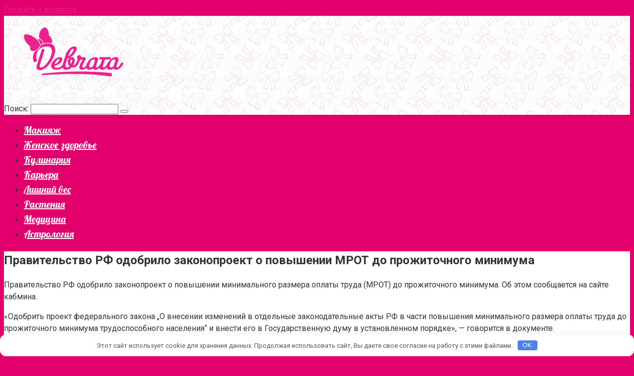

--- FILE ---
content_type: text/html; charset=UTF-8
request_url: http://proto-samoe.ru/pravitelstvo-rf-odobrilo-zakonoproekt-o-povyshenii-mrot-do-projitochnogo-minimyma.pcp
body_size: 54823
content:
<!DOCTYPE html>
<html dir="ltr" lang="ru-RU"
	prefix="og: https://ogp.me/ns#" >
<head>
    <meta charset="UTF-8">
    <meta name="viewport" content="width=device-width, initial-scale=1">

    <title>Правительство РФ одобрило законопроект о повышении МРОТ до прожиточного минимума - Девчата</title>

		<!-- All in One SEO 4.2.4 - aioseo.com -->
		<meta name="description" content="Правительство РФ одобрило законопроект о повышении минимального размера оплаты труда (МРОТ) до прожиточного минимума. Об этом сообщается на сайте кабмина. «Одобрить проект федерального закона „О внесении изменений в отдельные законодательные акты РФ в части повышения минимального размера оплаты труда до прожиточного минимума трудоспособного населения“ и внести его в Государственную думу в установленном порядке», — говорится в" />
		<meta name="robots" content="max-image-preview:large" />
		<link rel="canonical" href="http://proto-samoe.ru/pravitelstvo-rf-odobrilo-zakonoproekt-o-povyshenii-mrot-do-projitochnogo-minimyma.pcp" />
		<meta name="generator" content="All in One SEO (AIOSEO) 4.2.4 " />
		<meta property="og:locale" content="ru_RU" />
		<meta property="og:site_name" content="Девчата -" />
		<meta property="og:type" content="article" />
		<meta property="og:title" content="Правительство РФ одобрило законопроект о повышении МРОТ до прожиточного минимума - Девчата" />
		<meta property="og:description" content="Правительство РФ одобрило законопроект о повышении минимального размера оплаты труда (МРОТ) до прожиточного минимума. Об этом сообщается на сайте кабмина. «Одобрить проект федерального закона „О внесении изменений в отдельные законодательные акты РФ в части повышения минимального размера оплаты труда до прожиточного минимума трудоспособного населения“ и внести его в Государственную думу в установленном порядке», — говорится в" />
		<meta property="og:url" content="http://proto-samoe.ru/pravitelstvo-rf-odobrilo-zakonoproekt-o-povyshenii-mrot-do-projitochnogo-minimyma.pcp" />
		<meta property="article:published_time" content="2017-09-20T15:35:51+00:00" />
		<meta property="article:modified_time" content="2017-09-20T15:35:51+00:00" />
		<meta name="twitter:card" content="summary_large_image" />
		<meta name="twitter:title" content="Правительство РФ одобрило законопроект о повышении МРОТ до прожиточного минимума - Девчата" />
		<meta name="twitter:description" content="Правительство РФ одобрило законопроект о повышении минимального размера оплаты труда (МРОТ) до прожиточного минимума. Об этом сообщается на сайте кабмина. «Одобрить проект федерального закона „О внесении изменений в отдельные законодательные акты РФ в части повышения минимального размера оплаты труда до прожиточного минимума трудоспособного населения“ и внести его в Государственную думу в установленном порядке», — говорится в" />
		<script type="application/ld+json" class="aioseo-schema">
			{"@context":"https:\/\/schema.org","@graph":[{"@type":"WebSite","@id":"http:\/\/proto-samoe.ru\/#website","url":"http:\/\/proto-samoe.ru\/","name":"\u0414\u0435\u0432\u0447\u0430\u0442\u0430","inLanguage":"ru-RU","publisher":{"@id":"http:\/\/proto-samoe.ru\/#organization"}},{"@type":"Organization","@id":"http:\/\/proto-samoe.ru\/#organization","name":"\u0422\u0443\u0440\u0438\u0441\u0442\u0438\u0447\u0435\u0441\u043a\u0438\u0435 \u043d\u043e\u0432\u043e\u0441\u0442\u0438","url":"http:\/\/proto-samoe.ru\/"},{"@type":"BreadcrumbList","@id":"http:\/\/proto-samoe.ru\/pravitelstvo-rf-odobrilo-zakonoproekt-o-povyshenii-mrot-do-projitochnogo-minimyma.pcp#breadcrumblist","itemListElement":[{"@type":"ListItem","@id":"http:\/\/proto-samoe.ru\/#listItem","position":1,"item":{"@type":"WebPage","@id":"http:\/\/proto-samoe.ru\/","name":"\u0413\u043b\u0430\u0432\u043d\u0430\u044f","url":"http:\/\/proto-samoe.ru\/"}}]},{"@type":"Person","@id":"http:\/\/proto-samoe.ru\/author\/admin#author","url":"http:\/\/proto-samoe.ru\/author\/admin","name":"admin","image":{"@type":"ImageObject","@id":"http:\/\/proto-samoe.ru\/pravitelstvo-rf-odobrilo-zakonoproekt-o-povyshenii-mrot-do-projitochnogo-minimyma.pcp#authorImage","url":"http:\/\/1.gravatar.com\/avatar\/1a483645774da3ea1ae1e733805f0137?s=96&d=mm&r=g","width":96,"height":96,"caption":"admin"}},{"@type":"WebPage","@id":"http:\/\/proto-samoe.ru\/pravitelstvo-rf-odobrilo-zakonoproekt-o-povyshenii-mrot-do-projitochnogo-minimyma.pcp#webpage","url":"http:\/\/proto-samoe.ru\/pravitelstvo-rf-odobrilo-zakonoproekt-o-povyshenii-mrot-do-projitochnogo-minimyma.pcp","name":"\u041f\u0440\u0430\u0432\u0438\u0442\u0435\u043b\u044c\u0441\u0442\u0432\u043e \u0420\u0424 \u043e\u0434\u043e\u0431\u0440\u0438\u043b\u043e \u0437\u0430\u043a\u043e\u043d\u043e\u043f\u0440\u043e\u0435\u043a\u0442 \u043e \u043f\u043e\u0432\u044b\u0448\u0435\u043d\u0438\u0438 \u041c\u0420\u041e\u0422 \u0434\u043e \u043f\u0440\u043e\u0436\u0438\u0442\u043e\u0447\u043d\u043e\u0433\u043e \u043c\u0438\u043d\u0438\u043c\u0443\u043c\u0430 - \u0414\u0435\u0432\u0447\u0430\u0442\u0430","description":"\u041f\u0440\u0430\u0432\u0438\u0442\u0435\u043b\u044c\u0441\u0442\u0432\u043e \u0420\u0424 \u043e\u0434\u043e\u0431\u0440\u0438\u043b\u043e \u0437\u0430\u043a\u043e\u043d\u043e\u043f\u0440\u043e\u0435\u043a\u0442 \u043e \u043f\u043e\u0432\u044b\u0448\u0435\u043d\u0438\u0438 \u043c\u0438\u043d\u0438\u043c\u0430\u043b\u044c\u043d\u043e\u0433\u043e \u0440\u0430\u0437\u043c\u0435\u0440\u0430 \u043e\u043f\u043b\u0430\u0442\u044b \u0442\u0440\u0443\u0434\u0430 (\u041c\u0420\u041e\u0422) \u0434\u043e \u043f\u0440\u043e\u0436\u0438\u0442\u043e\u0447\u043d\u043e\u0433\u043e \u043c\u0438\u043d\u0438\u043c\u0443\u043c\u0430. \u041e\u0431 \u044d\u0442\u043e\u043c \u0441\u043e\u043e\u0431\u0449\u0430\u0435\u0442\u0441\u044f \u043d\u0430 \u0441\u0430\u0439\u0442\u0435 \u043a\u0430\u0431\u043c\u0438\u043d\u0430. \u00ab\u041e\u0434\u043e\u0431\u0440\u0438\u0442\u044c \u043f\u0440\u043e\u0435\u043a\u0442 \u0444\u0435\u0434\u0435\u0440\u0430\u043b\u044c\u043d\u043e\u0433\u043e \u0437\u0430\u043a\u043e\u043d\u0430 \u201e\u041e \u0432\u043d\u0435\u0441\u0435\u043d\u0438\u0438 \u0438\u0437\u043c\u0435\u043d\u0435\u043d\u0438\u0439 \u0432 \u043e\u0442\u0434\u0435\u043b\u044c\u043d\u044b\u0435 \u0437\u0430\u043a\u043e\u043d\u043e\u0434\u0430\u0442\u0435\u043b\u044c\u043d\u044b\u0435 \u0430\u043a\u0442\u044b \u0420\u0424 \u0432 \u0447\u0430\u0441\u0442\u0438 \u043f\u043e\u0432\u044b\u0448\u0435\u043d\u0438\u044f \u043c\u0438\u043d\u0438\u043c\u0430\u043b\u044c\u043d\u043e\u0433\u043e \u0440\u0430\u0437\u043c\u0435\u0440\u0430 \u043e\u043f\u043b\u0430\u0442\u044b \u0442\u0440\u0443\u0434\u0430 \u0434\u043e \u043f\u0440\u043e\u0436\u0438\u0442\u043e\u0447\u043d\u043e\u0433\u043e \u043c\u0438\u043d\u0438\u043c\u0443\u043c\u0430 \u0442\u0440\u0443\u0434\u043e\u0441\u043f\u043e\u0441\u043e\u0431\u043d\u043e\u0433\u043e \u043d\u0430\u0441\u0435\u043b\u0435\u043d\u0438\u044f\u201c \u0438 \u0432\u043d\u0435\u0441\u0442\u0438 \u0435\u0433\u043e \u0432 \u0413\u043e\u0441\u0443\u0434\u0430\u0440\u0441\u0442\u0432\u0435\u043d\u043d\u0443\u044e \u0434\u0443\u043c\u0443 \u0432 \u0443\u0441\u0442\u0430\u043d\u043e\u0432\u043b\u0435\u043d\u043d\u043e\u043c \u043f\u043e\u0440\u044f\u0434\u043a\u0435\u00bb, \u2014 \u0433\u043e\u0432\u043e\u0440\u0438\u0442\u0441\u044f \u0432","inLanguage":"ru-RU","isPartOf":{"@id":"http:\/\/proto-samoe.ru\/#website"},"breadcrumb":{"@id":"http:\/\/proto-samoe.ru\/pravitelstvo-rf-odobrilo-zakonoproekt-o-povyshenii-mrot-do-projitochnogo-minimyma.pcp#breadcrumblist"},"author":"http:\/\/proto-samoe.ru\/author\/admin#author","creator":"http:\/\/proto-samoe.ru\/author\/admin#author","datePublished":"2017-09-20T15:35:51+03:00","dateModified":"2017-09-20T15:35:51+03:00"},{"@type":"BlogPosting","@id":"http:\/\/proto-samoe.ru\/pravitelstvo-rf-odobrilo-zakonoproekt-o-povyshenii-mrot-do-projitochnogo-minimyma.pcp#blogposting","name":"\u041f\u0440\u0430\u0432\u0438\u0442\u0435\u043b\u044c\u0441\u0442\u0432\u043e \u0420\u0424 \u043e\u0434\u043e\u0431\u0440\u0438\u043b\u043e \u0437\u0430\u043a\u043e\u043d\u043e\u043f\u0440\u043e\u0435\u043a\u0442 \u043e \u043f\u043e\u0432\u044b\u0448\u0435\u043d\u0438\u0438 \u041c\u0420\u041e\u0422 \u0434\u043e \u043f\u0440\u043e\u0436\u0438\u0442\u043e\u0447\u043d\u043e\u0433\u043e \u043c\u0438\u043d\u0438\u043c\u0443\u043c\u0430 - \u0414\u0435\u0432\u0447\u0430\u0442\u0430","description":"\u041f\u0440\u0430\u0432\u0438\u0442\u0435\u043b\u044c\u0441\u0442\u0432\u043e \u0420\u0424 \u043e\u0434\u043e\u0431\u0440\u0438\u043b\u043e \u0437\u0430\u043a\u043e\u043d\u043e\u043f\u0440\u043e\u0435\u043a\u0442 \u043e \u043f\u043e\u0432\u044b\u0448\u0435\u043d\u0438\u0438 \u043c\u0438\u043d\u0438\u043c\u0430\u043b\u044c\u043d\u043e\u0433\u043e \u0440\u0430\u0437\u043c\u0435\u0440\u0430 \u043e\u043f\u043b\u0430\u0442\u044b \u0442\u0440\u0443\u0434\u0430 (\u041c\u0420\u041e\u0422) \u0434\u043e \u043f\u0440\u043e\u0436\u0438\u0442\u043e\u0447\u043d\u043e\u0433\u043e \u043c\u0438\u043d\u0438\u043c\u0443\u043c\u0430. \u041e\u0431 \u044d\u0442\u043e\u043c \u0441\u043e\u043e\u0431\u0449\u0430\u0435\u0442\u0441\u044f \u043d\u0430 \u0441\u0430\u0439\u0442\u0435 \u043a\u0430\u0431\u043c\u0438\u043d\u0430. \u00ab\u041e\u0434\u043e\u0431\u0440\u0438\u0442\u044c \u043f\u0440\u043e\u0435\u043a\u0442 \u0444\u0435\u0434\u0435\u0440\u0430\u043b\u044c\u043d\u043e\u0433\u043e \u0437\u0430\u043a\u043e\u043d\u0430 \u201e\u041e \u0432\u043d\u0435\u0441\u0435\u043d\u0438\u0438 \u0438\u0437\u043c\u0435\u043d\u0435\u043d\u0438\u0439 \u0432 \u043e\u0442\u0434\u0435\u043b\u044c\u043d\u044b\u0435 \u0437\u0430\u043a\u043e\u043d\u043e\u0434\u0430\u0442\u0435\u043b\u044c\u043d\u044b\u0435 \u0430\u043a\u0442\u044b \u0420\u0424 \u0432 \u0447\u0430\u0441\u0442\u0438 \u043f\u043e\u0432\u044b\u0448\u0435\u043d\u0438\u044f \u043c\u0438\u043d\u0438\u043c\u0430\u043b\u044c\u043d\u043e\u0433\u043e \u0440\u0430\u0437\u043c\u0435\u0440\u0430 \u043e\u043f\u043b\u0430\u0442\u044b \u0442\u0440\u0443\u0434\u0430 \u0434\u043e \u043f\u0440\u043e\u0436\u0438\u0442\u043e\u0447\u043d\u043e\u0433\u043e \u043c\u0438\u043d\u0438\u043c\u0443\u043c\u0430 \u0442\u0440\u0443\u0434\u043e\u0441\u043f\u043e\u0441\u043e\u0431\u043d\u043e\u0433\u043e \u043d\u0430\u0441\u0435\u043b\u0435\u043d\u0438\u044f\u201c \u0438 \u0432\u043d\u0435\u0441\u0442\u0438 \u0435\u0433\u043e \u0432 \u0413\u043e\u0441\u0443\u0434\u0430\u0440\u0441\u0442\u0432\u0435\u043d\u043d\u0443\u044e \u0434\u0443\u043c\u0443 \u0432 \u0443\u0441\u0442\u0430\u043d\u043e\u0432\u043b\u0435\u043d\u043d\u043e\u043c \u043f\u043e\u0440\u044f\u0434\u043a\u0435\u00bb, \u2014 \u0433\u043e\u0432\u043e\u0440\u0438\u0442\u0441\u044f \u0432","inLanguage":"ru-RU","headline":"\u041f\u0440\u0430\u0432\u0438\u0442\u0435\u043b\u044c\u0441\u0442\u0432\u043e \u0420\u0424 \u043e\u0434\u043e\u0431\u0440\u0438\u043b\u043e \u0437\u0430\u043a\u043e\u043d\u043e\u043f\u0440\u043e\u0435\u043a\u0442 \u043e \u043f\u043e\u0432\u044b\u0448\u0435\u043d\u0438\u0438 \u041c\u0420\u041e\u0422 \u0434\u043e \u043f\u0440\u043e\u0436\u0438\u0442\u043e\u0447\u043d\u043e\u0433\u043e \u043c\u0438\u043d\u0438\u043c\u0443\u043c\u0430","author":{"@id":"http:\/\/proto-samoe.ru\/author\/admin#author"},"publisher":{"@id":"http:\/\/proto-samoe.ru\/#organization"},"datePublished":"2017-09-20T15:35:51+03:00","dateModified":"2017-09-20T15:35:51+03:00","articleSection":"\u0420\u0430\u0437\u043d\u043e\u0435","mainEntityOfPage":{"@id":"http:\/\/proto-samoe.ru\/pravitelstvo-rf-odobrilo-zakonoproekt-o-povyshenii-mrot-do-projitochnogo-minimyma.pcp#webpage"},"isPartOf":{"@id":"http:\/\/proto-samoe.ru\/pravitelstvo-rf-odobrilo-zakonoproekt-o-povyshenii-mrot-do-projitochnogo-minimyma.pcp#webpage"},"image":{"@type":"ImageObject","@id":"http:\/\/proto-samoe.ru\/#articleImage","url":"http:\/\/img.rosbalt.ru\/photobank\/a\/7\/c\/9\/XR4cpdhK-580.jpg"}}]}
		</script>
		<!-- All in One SEO -->

<link rel='dns-prefetch' href='//fonts.googleapis.com' />
<link rel='dns-prefetch' href='//s.w.org' />
<link rel='stylesheet' id='wp-block-library-css'  href='http://proto-samoe.ru/wp-includes/css/dist/block-library/style.min.css'  media='all' />
<style id='global-styles-inline-css' type='text/css'>
body{--wp--preset--color--black: #000000;--wp--preset--color--cyan-bluish-gray: #abb8c3;--wp--preset--color--white: #ffffff;--wp--preset--color--pale-pink: #f78da7;--wp--preset--color--vivid-red: #cf2e2e;--wp--preset--color--luminous-vivid-orange: #ff6900;--wp--preset--color--luminous-vivid-amber: #fcb900;--wp--preset--color--light-green-cyan: #7bdcb5;--wp--preset--color--vivid-green-cyan: #00d084;--wp--preset--color--pale-cyan-blue: #8ed1fc;--wp--preset--color--vivid-cyan-blue: #0693e3;--wp--preset--color--vivid-purple: #9b51e0;--wp--preset--gradient--vivid-cyan-blue-to-vivid-purple: linear-gradient(135deg,rgba(6,147,227,1) 0%,rgb(155,81,224) 100%);--wp--preset--gradient--light-green-cyan-to-vivid-green-cyan: linear-gradient(135deg,rgb(122,220,180) 0%,rgb(0,208,130) 100%);--wp--preset--gradient--luminous-vivid-amber-to-luminous-vivid-orange: linear-gradient(135deg,rgba(252,185,0,1) 0%,rgba(255,105,0,1) 100%);--wp--preset--gradient--luminous-vivid-orange-to-vivid-red: linear-gradient(135deg,rgba(255,105,0,1) 0%,rgb(207,46,46) 100%);--wp--preset--gradient--very-light-gray-to-cyan-bluish-gray: linear-gradient(135deg,rgb(238,238,238) 0%,rgb(169,184,195) 100%);--wp--preset--gradient--cool-to-warm-spectrum: linear-gradient(135deg,rgb(74,234,220) 0%,rgb(151,120,209) 20%,rgb(207,42,186) 40%,rgb(238,44,130) 60%,rgb(251,105,98) 80%,rgb(254,248,76) 100%);--wp--preset--gradient--blush-light-purple: linear-gradient(135deg,rgb(255,206,236) 0%,rgb(152,150,240) 100%);--wp--preset--gradient--blush-bordeaux: linear-gradient(135deg,rgb(254,205,165) 0%,rgb(254,45,45) 50%,rgb(107,0,62) 100%);--wp--preset--gradient--luminous-dusk: linear-gradient(135deg,rgb(255,203,112) 0%,rgb(199,81,192) 50%,rgb(65,88,208) 100%);--wp--preset--gradient--pale-ocean: linear-gradient(135deg,rgb(255,245,203) 0%,rgb(182,227,212) 50%,rgb(51,167,181) 100%);--wp--preset--gradient--electric-grass: linear-gradient(135deg,rgb(202,248,128) 0%,rgb(113,206,126) 100%);--wp--preset--gradient--midnight: linear-gradient(135deg,rgb(2,3,129) 0%,rgb(40,116,252) 100%);--wp--preset--duotone--dark-grayscale: url('#wp-duotone-dark-grayscale');--wp--preset--duotone--grayscale: url('#wp-duotone-grayscale');--wp--preset--duotone--purple-yellow: url('#wp-duotone-purple-yellow');--wp--preset--duotone--blue-red: url('#wp-duotone-blue-red');--wp--preset--duotone--midnight: url('#wp-duotone-midnight');--wp--preset--duotone--magenta-yellow: url('#wp-duotone-magenta-yellow');--wp--preset--duotone--purple-green: url('#wp-duotone-purple-green');--wp--preset--duotone--blue-orange: url('#wp-duotone-blue-orange');--wp--preset--font-size--small: 13px;--wp--preset--font-size--medium: 20px;--wp--preset--font-size--large: 36px;--wp--preset--font-size--x-large: 42px;}.has-black-color{color: var(--wp--preset--color--black) !important;}.has-cyan-bluish-gray-color{color: var(--wp--preset--color--cyan-bluish-gray) !important;}.has-white-color{color: var(--wp--preset--color--white) !important;}.has-pale-pink-color{color: var(--wp--preset--color--pale-pink) !important;}.has-vivid-red-color{color: var(--wp--preset--color--vivid-red) !important;}.has-luminous-vivid-orange-color{color: var(--wp--preset--color--luminous-vivid-orange) !important;}.has-luminous-vivid-amber-color{color: var(--wp--preset--color--luminous-vivid-amber) !important;}.has-light-green-cyan-color{color: var(--wp--preset--color--light-green-cyan) !important;}.has-vivid-green-cyan-color{color: var(--wp--preset--color--vivid-green-cyan) !important;}.has-pale-cyan-blue-color{color: var(--wp--preset--color--pale-cyan-blue) !important;}.has-vivid-cyan-blue-color{color: var(--wp--preset--color--vivid-cyan-blue) !important;}.has-vivid-purple-color{color: var(--wp--preset--color--vivid-purple) !important;}.has-black-background-color{background-color: var(--wp--preset--color--black) !important;}.has-cyan-bluish-gray-background-color{background-color: var(--wp--preset--color--cyan-bluish-gray) !important;}.has-white-background-color{background-color: var(--wp--preset--color--white) !important;}.has-pale-pink-background-color{background-color: var(--wp--preset--color--pale-pink) !important;}.has-vivid-red-background-color{background-color: var(--wp--preset--color--vivid-red) !important;}.has-luminous-vivid-orange-background-color{background-color: var(--wp--preset--color--luminous-vivid-orange) !important;}.has-luminous-vivid-amber-background-color{background-color: var(--wp--preset--color--luminous-vivid-amber) !important;}.has-light-green-cyan-background-color{background-color: var(--wp--preset--color--light-green-cyan) !important;}.has-vivid-green-cyan-background-color{background-color: var(--wp--preset--color--vivid-green-cyan) !important;}.has-pale-cyan-blue-background-color{background-color: var(--wp--preset--color--pale-cyan-blue) !important;}.has-vivid-cyan-blue-background-color{background-color: var(--wp--preset--color--vivid-cyan-blue) !important;}.has-vivid-purple-background-color{background-color: var(--wp--preset--color--vivid-purple) !important;}.has-black-border-color{border-color: var(--wp--preset--color--black) !important;}.has-cyan-bluish-gray-border-color{border-color: var(--wp--preset--color--cyan-bluish-gray) !important;}.has-white-border-color{border-color: var(--wp--preset--color--white) !important;}.has-pale-pink-border-color{border-color: var(--wp--preset--color--pale-pink) !important;}.has-vivid-red-border-color{border-color: var(--wp--preset--color--vivid-red) !important;}.has-luminous-vivid-orange-border-color{border-color: var(--wp--preset--color--luminous-vivid-orange) !important;}.has-luminous-vivid-amber-border-color{border-color: var(--wp--preset--color--luminous-vivid-amber) !important;}.has-light-green-cyan-border-color{border-color: var(--wp--preset--color--light-green-cyan) !important;}.has-vivid-green-cyan-border-color{border-color: var(--wp--preset--color--vivid-green-cyan) !important;}.has-pale-cyan-blue-border-color{border-color: var(--wp--preset--color--pale-cyan-blue) !important;}.has-vivid-cyan-blue-border-color{border-color: var(--wp--preset--color--vivid-cyan-blue) !important;}.has-vivid-purple-border-color{border-color: var(--wp--preset--color--vivid-purple) !important;}.has-vivid-cyan-blue-to-vivid-purple-gradient-background{background: var(--wp--preset--gradient--vivid-cyan-blue-to-vivid-purple) !important;}.has-light-green-cyan-to-vivid-green-cyan-gradient-background{background: var(--wp--preset--gradient--light-green-cyan-to-vivid-green-cyan) !important;}.has-luminous-vivid-amber-to-luminous-vivid-orange-gradient-background{background: var(--wp--preset--gradient--luminous-vivid-amber-to-luminous-vivid-orange) !important;}.has-luminous-vivid-orange-to-vivid-red-gradient-background{background: var(--wp--preset--gradient--luminous-vivid-orange-to-vivid-red) !important;}.has-very-light-gray-to-cyan-bluish-gray-gradient-background{background: var(--wp--preset--gradient--very-light-gray-to-cyan-bluish-gray) !important;}.has-cool-to-warm-spectrum-gradient-background{background: var(--wp--preset--gradient--cool-to-warm-spectrum) !important;}.has-blush-light-purple-gradient-background{background: var(--wp--preset--gradient--blush-light-purple) !important;}.has-blush-bordeaux-gradient-background{background: var(--wp--preset--gradient--blush-bordeaux) !important;}.has-luminous-dusk-gradient-background{background: var(--wp--preset--gradient--luminous-dusk) !important;}.has-pale-ocean-gradient-background{background: var(--wp--preset--gradient--pale-ocean) !important;}.has-electric-grass-gradient-background{background: var(--wp--preset--gradient--electric-grass) !important;}.has-midnight-gradient-background{background: var(--wp--preset--gradient--midnight) !important;}.has-small-font-size{font-size: var(--wp--preset--font-size--small) !important;}.has-medium-font-size{font-size: var(--wp--preset--font-size--medium) !important;}.has-large-font-size{font-size: var(--wp--preset--font-size--large) !important;}.has-x-large-font-size{font-size: var(--wp--preset--font-size--x-large) !important;}
</style>
<link rel='stylesheet' id='google-fonts-css'  href='https://fonts.googleapis.com/css?family=Roboto%3A400%2C400i%2C700%7CLobster&#038;subset=cyrillic&#038;display=swap'  media='all' />
<link rel='stylesheet' id='root-style-css'  href='http://proto-samoe.ru/wp-content/themes/root/assets/css/style.min.css'  media='all' />
<script  src='http://proto-samoe.ru/wp-includes/js/jquery/jquery.min.js' id='jquery-core-js'></script>
<script  src='http://proto-samoe.ru/wp-includes/js/jquery/jquery-migrate.min.js' id='jquery-migrate-js'></script>
<style>.pseudo-clearfy-link { color: #008acf; cursor: pointer;}.pseudo-clearfy-link:hover { text-decoration: none;}</style><style>.site-logotype {max-width:1000px}.site-logotype img {max-height:229px}@media (max-width: 991px) {.mob-search{display:block;margin-bottom:25px} }.scrolltop {background-color:#cccccc}.scrolltop:after {color:#ffffff}.scrolltop {width:50px}.scrolltop {height:50px}.scrolltop:after {content:"\f102"}.post-box .entry-image img {border-radius:6px}.b-related .post-card__image, .b-related .post-card__image img, .b-related .post-card__image .entry-meta, .b-related .thumb-wide {border-radius:6px}body {font-family:"Roboto" ,"Helvetica Neue", Helvetica, Arial, sans-serif}@media (min-width: 576px) {body {font-size:16px} }@media (min-width: 576px) {body {line-height:1.5} }.site-title, .site-title a {font-family:"Roboto" ,"Helvetica Neue", Helvetica, Arial, sans-serif}@media (min-width: 576px) {.site-title, .site-title a {font-size:28px} }@media (min-width: 576px) {.site-title, .site-title a {line-height:1.1} }.site-description {font-family:"Roboto" ,"Helvetica Neue", Helvetica, Arial, sans-serif}@media (min-width: 576px) {.site-description {font-size:16px} }@media (min-width: 576px) {.site-description {line-height:1.5} }.main-navigation ul li a, .main-navigation ul li .removed-link, .footer-navigation ul li a, .footer-navigation ul li .removed-link{font-family:"Lobster" ,"Helvetica Neue", Helvetica, Arial, sans-serif}@media (min-width: 576px) {.main-navigation ul li a, .main-navigation ul li .removed-link, .footer-navigation ul li a, .footer-navigation ul li .removed-link {font-size: 20px} }@media (min-width: 576px) {.main-navigation ul li a, .main-navigation ul li .removed-link, .footer-navigation ul li a, .footer-navigation ul li .removed-link {line-height:1.5} }.h1, h1:not(.site-title) {font-weight:bold;}.h2, h2 {font-weight:bold;}.h3, h3 {font-weight:bold;}.h4, h4 {font-weight:bold;}.h5, h5 {font-weight:bold;}.h6, h6 {font-weight:bold;}.mob-hamburger span, .card-slider__category, .card-slider-container .swiper-pagination-bullet-active, .page-separator, .pagination .current, .pagination a.page-numbers:hover, .entry-content ul > li:before, .entry-content ul:not([class])>li:before, .taxonomy-description ul:not([class])>li:before, .btn, .comment-respond .form-submit input, .contact-form .contact_submit, .page-links__item {background-color:#e2418f}.spoiler-box, .entry-content ol li:before, .entry-content ol:not([class]) li:before, .taxonomy-description ol:not([class]) li:before, .mob-hamburger, .inp:focus, .search-form__text:focus, .entry-content blockquote,
         .comment-respond .comment-form-author input:focus, .comment-respond .comment-form-author textarea:focus, .comment-respond .comment-form-comment input:focus, .comment-respond .comment-form-comment textarea:focus, .comment-respond .comment-form-email input:focus, .comment-respond .comment-form-email textarea:focus, .comment-respond .comment-form-url input:focus, .comment-respond .comment-form-url textarea:focus {border-color:#e2418f}.entry-content blockquote:before, .spoiler-box__title:after, .sidebar-navigation .menu-item-has-children:after,
        .star-rating--score-1:not(.hover) .star-rating-item:nth-child(1),
        .star-rating--score-2:not(.hover) .star-rating-item:nth-child(1), .star-rating--score-2:not(.hover) .star-rating-item:nth-child(2),
        .star-rating--score-3:not(.hover) .star-rating-item:nth-child(1), .star-rating--score-3:not(.hover) .star-rating-item:nth-child(2), .star-rating--score-3:not(.hover) .star-rating-item:nth-child(3),
        .star-rating--score-4:not(.hover) .star-rating-item:nth-child(1), .star-rating--score-4:not(.hover) .star-rating-item:nth-child(2), .star-rating--score-4:not(.hover) .star-rating-item:nth-child(3), .star-rating--score-4:not(.hover) .star-rating-item:nth-child(4),
        .star-rating--score-5:not(.hover) .star-rating-item:nth-child(1), .star-rating--score-5:not(.hover) .star-rating-item:nth-child(2), .star-rating--score-5:not(.hover) .star-rating-item:nth-child(3), .star-rating--score-5:not(.hover) .star-rating-item:nth-child(4), .star-rating--score-5:not(.hover) .star-rating-item:nth-child(5), .star-rating-item.hover {color:#e2418f}body {color:#333333}a, .spanlink, .comment-reply-link, .pseudo-link, .root-pseudo-link {color:#e22480}a:hover, a:focus, a:active, .spanlink:hover, .comment-reply-link:hover, .pseudo-link:hover {color:#571ab2}.site-header {background-color:#ffffff}.site-header {color:#333333}.site-title, .site-title a {color:#5a80b1}.site-description, .site-description a {color:#666666}.main-navigation, .footer-navigation, .main-navigation ul li .sub-menu, .footer-navigation ul li .sub-menu {background-color:#e2006d}.main-navigation ul li a, .main-navigation ul li .removed-link, .footer-navigation ul li a, .footer-navigation ul li .removed-link {color:#ffffff}.site-content {background-color:#ffffff}.site-footer {background-color:#b71d67}.site-footer {color:#ffffff}body {background-image:url(http://proto-samoe.ru/wp-content/themes/root/images/backgrounds/wallpaper.png) }@media (min-width: 768px) {.site-header {background-image:url("http://proto-samoe.ru/wp-content/uploads/2023/10/1.jpg")}.site-header-inner {background:none}}@media (min-width: 768px) {.site-header {background-repeat:repeat}}@media (min-width: 768px) {.site-header {background-position:center center}}</style><link rel="preload" href="http://proto-samoe.ru/wp-content/themes/root/fonts/fontawesome-webfont.ttf" as="font" crossorigin><style type="text/css" id="custom-background-css">
body.custom-background { background-color: #e2006d; }
</style>
	<link rel="icon" href="http://proto-samoe.ru/wp-content/uploads/2023/10/62-80x80.png" sizes="32x32" />
<link rel="icon" href="http://proto-samoe.ru/wp-content/uploads/2023/10/62.png" sizes="192x192" />
<link rel="apple-touch-icon" href="http://proto-samoe.ru/wp-content/uploads/2023/10/62.png" />
<meta name="msapplication-TileImage" content="http://proto-samoe.ru/wp-content/uploads/2023/10/62.png" />
<style>.clearfy-cookie { position:fixed; left:0; right:0; bottom:0; padding:12px; color:#555555; background:#ffffff; box-shadow:0 3px 20px -5px rgba(41, 44, 56, 0.2); z-index:9999; font-size: 13px; border-radius: 12px; transition: .3s; }.clearfy-cookie--left { left: 20px; bottom: 20px; right: auto; max-width: 400px; margin-right: 20px; }.clearfy-cookie--right { left: auto; bottom: 20px; right: 20px; max-width: 400px; margin-left: 20px; }.clearfy-cookie.clearfy-cookie-hide { transform: translateY(150%) translateZ(0); opacity: 0; }.clearfy-cookie-container { max-width:1170px; margin:0 auto; text-align:center; }.clearfy-cookie-accept { background:#4b81e8; color:#fff; border:0; padding:.2em .8em; margin: 0 0 0 .5em; font-size: 13px; border-radius: 4px; cursor: pointer; }.clearfy-cookie-accept:hover,.clearfy-cookie-accept:focus { opacity: .9; }</style>    </head>

<body class="post-template-default single single-post postid-15329 single-format-standard custom-background ">

<svg xmlns="http://www.w3.org/2000/svg" viewBox="0 0 0 0" width="0" height="0" focusable="false" role="none" style="visibility: hidden; position: absolute; left: -9999px; overflow: hidden;" ><defs><filter id="wp-duotone-dark-grayscale"><feColorMatrix color-interpolation-filters="sRGB" type="matrix" values=" .299 .587 .114 0 0 .299 .587 .114 0 0 .299 .587 .114 0 0 .299 .587 .114 0 0 " /><feComponentTransfer color-interpolation-filters="sRGB" ><feFuncR type="table" tableValues="0 0.49803921568627" /><feFuncG type="table" tableValues="0 0.49803921568627" /><feFuncB type="table" tableValues="0 0.49803921568627" /><feFuncA type="table" tableValues="1 1" /></feComponentTransfer><feComposite in2="SourceGraphic" operator="in" /></filter></defs></svg><svg xmlns="http://www.w3.org/2000/svg" viewBox="0 0 0 0" width="0" height="0" focusable="false" role="none" style="visibility: hidden; position: absolute; left: -9999px; overflow: hidden;" ><defs><filter id="wp-duotone-grayscale"><feColorMatrix color-interpolation-filters="sRGB" type="matrix" values=" .299 .587 .114 0 0 .299 .587 .114 0 0 .299 .587 .114 0 0 .299 .587 .114 0 0 " /><feComponentTransfer color-interpolation-filters="sRGB" ><feFuncR type="table" tableValues="0 1" /><feFuncG type="table" tableValues="0 1" /><feFuncB type="table" tableValues="0 1" /><feFuncA type="table" tableValues="1 1" /></feComponentTransfer><feComposite in2="SourceGraphic" operator="in" /></filter></defs></svg><svg xmlns="http://www.w3.org/2000/svg" viewBox="0 0 0 0" width="0" height="0" focusable="false" role="none" style="visibility: hidden; position: absolute; left: -9999px; overflow: hidden;" ><defs><filter id="wp-duotone-purple-yellow"><feColorMatrix color-interpolation-filters="sRGB" type="matrix" values=" .299 .587 .114 0 0 .299 .587 .114 0 0 .299 .587 .114 0 0 .299 .587 .114 0 0 " /><feComponentTransfer color-interpolation-filters="sRGB" ><feFuncR type="table" tableValues="0.54901960784314 0.98823529411765" /><feFuncG type="table" tableValues="0 1" /><feFuncB type="table" tableValues="0.71764705882353 0.25490196078431" /><feFuncA type="table" tableValues="1 1" /></feComponentTransfer><feComposite in2="SourceGraphic" operator="in" /></filter></defs></svg><svg xmlns="http://www.w3.org/2000/svg" viewBox="0 0 0 0" width="0" height="0" focusable="false" role="none" style="visibility: hidden; position: absolute; left: -9999px; overflow: hidden;" ><defs><filter id="wp-duotone-blue-red"><feColorMatrix color-interpolation-filters="sRGB" type="matrix" values=" .299 .587 .114 0 0 .299 .587 .114 0 0 .299 .587 .114 0 0 .299 .587 .114 0 0 " /><feComponentTransfer color-interpolation-filters="sRGB" ><feFuncR type="table" tableValues="0 1" /><feFuncG type="table" tableValues="0 0.27843137254902" /><feFuncB type="table" tableValues="0.5921568627451 0.27843137254902" /><feFuncA type="table" tableValues="1 1" /></feComponentTransfer><feComposite in2="SourceGraphic" operator="in" /></filter></defs></svg><svg xmlns="http://www.w3.org/2000/svg" viewBox="0 0 0 0" width="0" height="0" focusable="false" role="none" style="visibility: hidden; position: absolute; left: -9999px; overflow: hidden;" ><defs><filter id="wp-duotone-midnight"><feColorMatrix color-interpolation-filters="sRGB" type="matrix" values=" .299 .587 .114 0 0 .299 .587 .114 0 0 .299 .587 .114 0 0 .299 .587 .114 0 0 " /><feComponentTransfer color-interpolation-filters="sRGB" ><feFuncR type="table" tableValues="0 0" /><feFuncG type="table" tableValues="0 0.64705882352941" /><feFuncB type="table" tableValues="0 1" /><feFuncA type="table" tableValues="1 1" /></feComponentTransfer><feComposite in2="SourceGraphic" operator="in" /></filter></defs></svg><svg xmlns="http://www.w3.org/2000/svg" viewBox="0 0 0 0" width="0" height="0" focusable="false" role="none" style="visibility: hidden; position: absolute; left: -9999px; overflow: hidden;" ><defs><filter id="wp-duotone-magenta-yellow"><feColorMatrix color-interpolation-filters="sRGB" type="matrix" values=" .299 .587 .114 0 0 .299 .587 .114 0 0 .299 .587 .114 0 0 .299 .587 .114 0 0 " /><feComponentTransfer color-interpolation-filters="sRGB" ><feFuncR type="table" tableValues="0.78039215686275 1" /><feFuncG type="table" tableValues="0 0.94901960784314" /><feFuncB type="table" tableValues="0.35294117647059 0.47058823529412" /><feFuncA type="table" tableValues="1 1" /></feComponentTransfer><feComposite in2="SourceGraphic" operator="in" /></filter></defs></svg><svg xmlns="http://www.w3.org/2000/svg" viewBox="0 0 0 0" width="0" height="0" focusable="false" role="none" style="visibility: hidden; position: absolute; left: -9999px; overflow: hidden;" ><defs><filter id="wp-duotone-purple-green"><feColorMatrix color-interpolation-filters="sRGB" type="matrix" values=" .299 .587 .114 0 0 .299 .587 .114 0 0 .299 .587 .114 0 0 .299 .587 .114 0 0 " /><feComponentTransfer color-interpolation-filters="sRGB" ><feFuncR type="table" tableValues="0.65098039215686 0.40392156862745" /><feFuncG type="table" tableValues="0 1" /><feFuncB type="table" tableValues="0.44705882352941 0.4" /><feFuncA type="table" tableValues="1 1" /></feComponentTransfer><feComposite in2="SourceGraphic" operator="in" /></filter></defs></svg><svg xmlns="http://www.w3.org/2000/svg" viewBox="0 0 0 0" width="0" height="0" focusable="false" role="none" style="visibility: hidden; position: absolute; left: -9999px; overflow: hidden;" ><defs><filter id="wp-duotone-blue-orange"><feColorMatrix color-interpolation-filters="sRGB" type="matrix" values=" .299 .587 .114 0 0 .299 .587 .114 0 0 .299 .587 .114 0 0 .299 .587 .114 0 0 " /><feComponentTransfer color-interpolation-filters="sRGB" ><feFuncR type="table" tableValues="0.098039215686275 1" /><feFuncG type="table" tableValues="0 0.66274509803922" /><feFuncB type="table" tableValues="0.84705882352941 0.41960784313725" /><feFuncA type="table" tableValues="1 1" /></feComponentTransfer><feComposite in2="SourceGraphic" operator="in" /></filter></defs></svg>

<div id="page" class="site">
	<a class="skip-link screen-reader-text" href="#main">Перейти к контенту</a>

    
    
<header id="masthead" class="site-header " itemscope itemtype="http://schema.org/WPHeader">
    <div class="site-header-inner ">
        <div class="site-branding">
            <div class="site-logotype"><a href="http://proto-samoe.ru/"><img src="http://proto-samoe.ru/wp-content/uploads/2023/10/ztgck6n4.png" width="300" height="169" alt="Девчата"></a></div>
                    </div><!-- .site-branding -->

        
        
        
        
        <div class="mob-hamburger"><span></span></div>

                    <div class="mob-search">
<form role="search" method="get" id="searchform_7496" action="http://proto-samoe.ru/" class="search-form">
    <label class="screen-reader-text" for="s_7496">Поиск: </label>
    <input type="text" value="" name="s" id="s_7496" class="search-form__text">
    <button type="submit" id="searchsubmit_7496" class="search-form__submit"></button>
</form></div>
            </div><!--.site-header-inner-->
</header><!-- #masthead -->
    
    
    
    <nav id="site-navigation" class="main-navigation container" itemscope itemtype="http://schema.org/SiteNavigationElement">
        <div class="main-navigation-inner ">
            <div class="menu-vap-container"><ul id="header_menu" class="menu"><li id="menu-item-17111" class="menu-item menu-item-type-taxonomy menu-item-object-category menu-item-17111"><a href="http://proto-samoe.ru/makiyazh">Макияж</a></li>
<li id="menu-item-17115" class="menu-item menu-item-type-taxonomy menu-item-object-category menu-item-17115"><a href="http://proto-samoe.ru/zhenskoe-zdorove">Женское здоровье</a></li>
<li id="menu-item-17113" class="menu-item menu-item-type-taxonomy menu-item-object-category menu-item-17113"><a href="http://proto-samoe.ru/kulinariya">Кулинария</a></li>
<li id="menu-item-17114" class="menu-item menu-item-type-taxonomy menu-item-object-category menu-item-17114"><a href="http://proto-samoe.ru/karera">Карьера</a></li>
<li id="menu-item-17112" class="menu-item menu-item-type-taxonomy menu-item-object-category menu-item-17112"><a href="http://proto-samoe.ru/lishnij-ves">Лишний вес</a></li>
<li id="menu-item-17110" class="menu-item menu-item-type-taxonomy menu-item-object-category menu-item-17110"><a href="http://proto-samoe.ru/rasteniya">Растения</a></li>
<li id="menu-item-17117" class="menu-item menu-item-type-taxonomy menu-item-object-category menu-item-17117"><a href="http://proto-samoe.ru/mediczina">Медицина</a></li>
<li id="menu-item-17116" class="menu-item menu-item-type-taxonomy menu-item-object-category menu-item-17116"><a href="http://proto-samoe.ru/astrologiya">Астрология</a></li>
</ul></div>        </div><!--.main-navigation-inner-->
    </nav><!-- #site-navigation -->

    

    
    
	<div id="content" class="site-content container">

        

<div itemscope itemtype="http://schema.org/Article">

    
	<div id="primary" class="content-area">
		<main id="main" class="site-main">

            
			
<article id="post-15329" class="post-15329 post type-post status-publish format-standard  category-raznoe">

    
        <header class="entry-header">
                                            <h1 class="entry-title" itemprop="headline">Правительство РФ одобрило законопроект о повышении МРОТ до прожиточного минимума</h1>                            
            
                                                </header><!-- .entry-header -->


                    <div class="page-separator"></div>
        
    
	<div class="entry-content" itemprop="articleBody">
		<p></p>
<p>
	Правительство РФ одобрило законопроект о повышении минимального размера оплаты труда (МРОТ) до прожиточного минимума. Об этом сообщается на сайте кабмина.</p>
<p>
	&laquo;Одобрить проект федерального закона &bdquo;О внесении изменений в отдельные законодательные акты РФ в части <span id="more-15329"></span>повышения минимального размера оплаты труда до прожиточного минимума трудоспособного населения&ldquo; и внести его в Государственную думу в установленном порядке&raquo;,&nbsp;&mdash; говорится в документе.</p>
<p>
	Отмечается, что это позволит довести к 2019 году МРОТ до величины прожиточного минимума трудоспособного населения в целом по России и будет способствовать обеспечению повышения заработной платы около 4,5 млн работников, в том числе 1,6 млн работников бюджетной сферы.</p>
<p style="font-weight:bold;margin-top:26px;">Самые интересные статьи «Росбалта» читайте на нашем канале в Telegram.</p>
<p>Источник: <noindex><a href="http://www.rosbalt.ru/russia/2017/09/20/1647458.html" target="_blank" rel="nofollow">rosbalt.ru</a></noindex></br></p>	</div><!-- .entry-content -->
</article><!-- #post-## -->





<div class="entry-footer">
    
    
    
    </div>



    <div class="b-share b-share--post">
                    <div class="b-share__title">Понравилась статья? Поделиться с друзьями:</div>
        
                


<span class="b-share__ico b-share__vk js-share-link" data-uri="https://vk.com/share.php?url=http%3A%2F%2Fproto-samoe.ru%2Fpravitelstvo-rf-odobrilo-zakonoproekt-o-povyshenii-mrot-do-projitochnogo-minimyma.pcp"></span>


<span class="b-share__ico b-share__fb js-share-link" data-uri="https://www.facebook.com/sharer.php?u=http%3A%2F%2Fproto-samoe.ru%2Fpravitelstvo-rf-odobrilo-zakonoproekt-o-povyshenii-mrot-do-projitochnogo-minimyma.pcp"></span>


<span class="b-share__ico b-share__tw js-share-link" data-uri="https://twitter.com/share?text=%D0%9F%D1%80%D0%B0%D0%B2%D0%B8%D1%82%D0%B5%D0%BB%D1%8C%D1%81%D1%82%D0%B2%D0%BE+%D0%A0%D0%A4+%D0%BE%D0%B4%D0%BE%D0%B1%D1%80%D0%B8%D0%BB%D0%BE+%D0%B7%D0%B0%D0%BA%D0%BE%D0%BD%D0%BE%D0%BF%D1%80%D0%BE%D0%B5%D0%BA%D1%82+%D0%BE+%D0%BF%D0%BE%D0%B2%D1%8B%D1%88%D0%B5%D0%BD%D0%B8%D0%B8+%D0%9C%D0%A0%D0%9E%D0%A2+%D0%B4%D0%BE+%D0%BF%D1%80%D0%BE%D0%B6%D0%B8%D1%82%D0%BE%D1%87%D0%BD%D0%BE%D0%B3%D0%BE+%D0%BC%D0%B8%D0%BD%D0%B8%D0%BC%D1%83%D0%BC%D0%B0&url=http%3A%2F%2Fproto-samoe.ru%2Fpravitelstvo-rf-odobrilo-zakonoproekt-o-povyshenii-mrot-do-projitochnogo-minimyma.pcp"></span>


<span class="b-share__ico b-share__ok js-share-link" data-uri="https://connect.ok.ru/dk?st.cmd=WidgetSharePreview&service=odnoklassniki&st.shareUrl=http%3A%2F%2Fproto-samoe.ru%2Fpravitelstvo-rf-odobrilo-zakonoproekt-o-povyshenii-mrot-do-projitochnogo-minimyma.pcp"></span>


<span class="b-share__ico b-share__whatsapp js-share-link js-share-link-no-window" data-uri="whatsapp://send?text=%D0%9F%D1%80%D0%B0%D0%B2%D0%B8%D1%82%D0%B5%D0%BB%D1%8C%D1%81%D1%82%D0%B2%D0%BE+%D0%A0%D0%A4+%D0%BE%D0%B4%D0%BE%D0%B1%D1%80%D0%B8%D0%BB%D0%BE+%D0%B7%D0%B0%D0%BA%D0%BE%D0%BD%D0%BE%D0%BF%D1%80%D0%BE%D0%B5%D0%BA%D1%82+%D0%BE+%D0%BF%D0%BE%D0%B2%D1%8B%D1%88%D0%B5%D0%BD%D0%B8%D0%B8+%D0%9C%D0%A0%D0%9E%D0%A2+%D0%B4%D0%BE+%D0%BF%D1%80%D0%BE%D0%B6%D0%B8%D1%82%D0%BE%D1%87%D0%BD%D0%BE%D0%B3%D0%BE+%D0%BC%D0%B8%D0%BD%D0%B8%D0%BC%D1%83%D0%BC%D0%B0%20http%3A%2F%2Fproto-samoe.ru%2Fpravitelstvo-rf-odobrilo-zakonoproekt-o-povyshenii-mrot-do-projitochnogo-minimyma.pcp"></span>


<span class="b-share__ico b-share__viber js-share-link js-share-link-no-window" data-uri="viber://forward?text=%D0%9F%D1%80%D0%B0%D0%B2%D0%B8%D1%82%D0%B5%D0%BB%D1%8C%D1%81%D1%82%D0%B2%D0%BE+%D0%A0%D0%A4+%D0%BE%D0%B4%D0%BE%D0%B1%D1%80%D0%B8%D0%BB%D0%BE+%D0%B7%D0%B0%D0%BA%D0%BE%D0%BD%D0%BE%D0%BF%D1%80%D0%BE%D0%B5%D0%BA%D1%82+%D0%BE+%D0%BF%D0%BE%D0%B2%D1%8B%D1%88%D0%B5%D0%BD%D0%B8%D0%B8+%D0%9C%D0%A0%D0%9E%D0%A2+%D0%B4%D0%BE+%D0%BF%D1%80%D0%BE%D0%B6%D0%B8%D1%82%D0%BE%D1%87%D0%BD%D0%BE%D0%B3%D0%BE+%D0%BC%D0%B8%D0%BD%D0%B8%D0%BC%D1%83%D0%BC%D0%B0%20http%3A%2F%2Fproto-samoe.ru%2Fpravitelstvo-rf-odobrilo-zakonoproekt-o-povyshenii-mrot-do-projitochnogo-minimyma.pcp"></span>


<span class="b-share__ico b-share__telegram js-share-link js-share-link-no-window" data-uri="https://t.me/share/url?url=http%3A%2F%2Fproto-samoe.ru%2Fpravitelstvo-rf-odobrilo-zakonoproekt-o-povyshenii-mrot-do-projitochnogo-minimyma.pcp&text=%D0%9F%D1%80%D0%B0%D0%B2%D0%B8%D1%82%D0%B5%D0%BB%D1%8C%D1%81%D1%82%D0%B2%D0%BE+%D0%A0%D0%A4+%D0%BE%D0%B4%D0%BE%D0%B1%D1%80%D0%B8%D0%BB%D0%BE+%D0%B7%D0%B0%D0%BA%D0%BE%D0%BD%D0%BE%D0%BF%D1%80%D0%BE%D0%B5%D0%BA%D1%82+%D0%BE+%D0%BF%D0%BE%D0%B2%D1%8B%D1%88%D0%B5%D0%BD%D0%B8%D0%B8+%D0%9C%D0%A0%D0%9E%D0%A2+%D0%B4%D0%BE+%D0%BF%D1%80%D0%BE%D0%B6%D0%B8%D1%82%D0%BE%D1%87%D0%BD%D0%BE%D0%B3%D0%BE+%D0%BC%D0%B8%D0%BD%D0%B8%D0%BC%D1%83%D0%BC%D0%B0"></span>

            </div>



    <meta itemprop="author" content="admin">
    <meta itemprop="datePublished" content="2017-09-20T18:35:51+03:00"/>
<meta itemscope itemprop="mainEntityOfPage" itemType="https://schema.org/WebPage" itemid="http://proto-samoe.ru/pravitelstvo-rf-odobrilo-zakonoproekt-o-povyshenii-mrot-do-projitochnogo-minimyma.pcp" content="Правительство РФ одобрило законопроект о повышении МРОТ до прожиточного минимума">
<meta itemprop="dateModified" content="2017-09-20">
<meta itemprop="datePublished" content="2017-09-20T18:35:51+03:00">
<div itemprop="publisher" itemscope itemtype="https://schema.org/Organization"><div itemprop="logo" itemscope itemtype="https://schema.org/ImageObject" style="display: none;"><img itemprop="url image" src="http://proto-samoe.ru/wp-content/uploads/2023/10/ztgck6n4.png" alt="Девчата"></div><meta itemprop="name" content="Девчата"><meta itemprop="telephone" content="Девчата"><meta itemprop="address" content="http://proto-samoe.ru"></div><div class="b-related"><div class="b-related__header"><span> </span></div><div class="b-related__items">
<article id="post-16896" class="post-card post-card-related post-16896 post type-post status-publish format-standard  category-raznoe">
    <div class="post-card__image"><a href="http://proto-samoe.ru/strelkov-schel-gibel-ministra-zinicheva-chrezvychaino-podozritelnoi-rosbalt.pcp"></a></div><header class="entry-header"><h2 class="entry-title"><a href="http://proto-samoe.ru/strelkov-schel-gibel-ministra-zinicheva-chrezvychaino-podozritelnoi-rosbalt.pcp">Стрелков счел гибель министра Зиничева «чрезвычайно подозрительной» &#8212; Росбалт</a></h2></header><div class="post-card__content">Бывший глава Минобороны ДНР Игорь Стрелков (Гиркин) считает гибель главы МЧС РФ Евгения Зиничева</div>
</article>
<article id="post-16895" class="post-card post-card-related post-16895 post type-post status-publish format-standard  category-raznoe">
    <div class="post-card__image"><a href="http://proto-samoe.ru/vrach-nazvala-prostoi-sposob-izbejat-saharnogo-diabeta-gipertonii-i-depressii-rosbalt.pcp"></a></div><header class="entry-header"><h2 class="entry-title"><a href="http://proto-samoe.ru/vrach-nazvala-prostoi-sposob-izbejat-saharnogo-diabeta-gipertonii-i-depressii-rosbalt.pcp">Врач назвала простой способ избежать сахарного диабета, гипертонии и депрессии &#8212; Росбалт</a></h2></header><div class="post-card__content">Развитие ряда заболеваний можно избежать, если следовать простому правилу. Об этом рассказала терапевт и</div>
</article>
<article id="post-16894" class="post-card post-card-related post-16894 post type-post status-publish format-standard  category-raznoe">
    <div class="post-card__image"><a href="http://proto-samoe.ru/mejdynarodnye-rezervy-rossii-vernylis-k-rosty-rosbalt-26-08-2021.pcp"></a></div><header class="entry-header"><h2 class="entry-title"><a href="http://proto-samoe.ru/mejdynarodnye-rezervy-rossii-vernylis-k-rosty-rosbalt-26-08-2021.pcp">Международные резервы России вернулись к росту &#8212; Росбалт &#8212; 26.08.2021</a></h2></header><div class="post-card__content">Объем международных резервов РФ с 13 по 20 августа 2021 года увеличился на $1,8 млрд до</div>
</article>
<article id="post-16893" class="post-card post-card-related post-16893 post type-post status-publish format-standard  category-raznoe">
    <div class="post-card__image"><a href="http://proto-samoe.ru/proizvodstvo-spg-v-rossii-oshytimo-sokratilos-v-iule-rosbalt-26-08-2021.pcp"></a></div><header class="entry-header"><h2 class="entry-title"><a href="http://proto-samoe.ru/proizvodstvo-spg-v-rossii-oshytimo-sokratilos-v-iule-rosbalt-26-08-2021.pcp">Производство СПГ в России ощутимо сократилось в июле &#8212; Росбалт &#8212; 26.08.2021</a></h2></header><div class="post-card__content">Объем производства сжиженного природного газа (СПГ) в России уменьшился по итогам первых семи месяцев</div>
</article></div></div>
<div id="comments" class="comments-area">

		<div id="respond" class="comment-respond">
		<div id="reply-title" class="comment-reply-title">Добавить комментарий <small><a rel="nofollow" id="cancel-comment-reply-link" href="/pravitelstvo-rf-odobrilo-zakonoproekt-o-povyshenii-mrot-do-projitochnogo-minimyma.pcp#respond" style="display:none;">Отменить ответ</a></small></div><p class="must-log-in">Для отправки комментария вам необходимо <a href="http://proto-samoe.ru/wp-login.php?redirect_to=http%3A%2F%2Fproto-samoe.ru%2Fpravitelstvo-rf-odobrilo-zakonoproekt-o-povyshenii-mrot-do-projitochnogo-minimyma.pcp">авторизоваться</a>.</p>	</div><!-- #respond -->
	
</div><!-- #comments -->
		</main><!-- #main -->
	</div><!-- #primary -->

</div><!-- micro -->



<aside id="secondary" class="widget-area" itemscope itemtype="http://schema.org/WPSideBar">

    
	<div id="execphp-5" class="widget widget_execphp">			<div class="execphpwidget"><p><!--2130d218--><!--2130d218--><script async="async" src="https://w.uptolike.com/widgets/v1/zp.js?pid=lf1f7eebb21151c4ad24f19bec20d405d697985af4" type="text/javascript"></script></p>
</div>
		</div><div id="wpshop_widget_articles-3" class="widget widget_wpshop_widget_articles"><div class="widget-articles"></div></div><div id="categories-2" class="widget widget_categories"><div class="widget-header">Рубрики</div>
			<ul>
					<li class="cat-item cat-item-95"><a href="http://proto-samoe.ru/astrologiya">Астрология</a>
</li>
	<li class="cat-item cat-item-96"><a href="http://proto-samoe.ru/zhenskoe-zdorove">Женское здоровье</a>
</li>
	<li class="cat-item cat-item-97"><a href="http://proto-samoe.ru/karera">Карьера</a>
</li>
	<li class="cat-item cat-item-98"><a href="http://proto-samoe.ru/kulinariya">Кулинария</a>
</li>
	<li class="cat-item cat-item-99"><a href="http://proto-samoe.ru/lishnij-ves">Лишний вес</a>
</li>
	<li class="cat-item cat-item-100"><a href="http://proto-samoe.ru/makiyazh">Макияж</a>
</li>
	<li class="cat-item cat-item-102"><a href="http://proto-samoe.ru/mediczina">Медицина</a>
</li>
	<li class="cat-item cat-item-1"><a href="http://proto-samoe.ru/raznoe">Разное</a>
</li>
	<li class="cat-item cat-item-101"><a href="http://proto-samoe.ru/rasteniya">Растения</a>
</li>
	<li class="cat-item cat-item-18"><a href="http://proto-samoe.ru/soveti">советы</a>
</li>
	<li class="cat-item cat-item-14"><a href="http://proto-samoe.ru/sport">спорт</a>
</li>
			</ul>

			</div><div id="execphp-3" class="widget widget_execphp">			<div class="execphpwidget"><p><center><!--01fee243--><!--01fee243--><script async="async" src="https://w.uptolike.com/widgets/v1/zp.js?pid=tl1f7eebb21151c4ad24f19bec20d405d697985af4" type="text/javascript"></script></center></p>
</div>
		</div>
    
</aside><!-- #secondary -->


	</div><!-- #content -->

    
    
    


    <footer id="site-footer" class="site-footer container " itemscope itemtype="http://schema.org/WPFooter">
        <div class="site-footer-inner ">

            
            <div class="footer-bottom">
                <div class="footer-info">
                    © 2026 Девчата
                    
                                    </div><!-- .site-info -->

                
                            </div>
        </div><!-- .site-footer-inner -->
    </footer><!-- .site-footer -->


            <button type="button" class="scrolltop js-scrolltop"></button>
    

</div><!-- #page -->


<script>var pseudo_links = document.querySelectorAll(".pseudo-clearfy-link");for (var i=0;i<pseudo_links.length;i++ ) { pseudo_links[i].addEventListener("click", function(e){   window.open( e.target.getAttribute("data-uri") ); }); }</script><script type='text/javascript' id='root-scripts-js-extra'>
/* <![CDATA[ */
var settings_array = {"rating_text_average":"\u0441\u0440\u0435\u0434\u043d\u0435\u0435","rating_text_from":"\u0438\u0437","lightbox_enabled":""};
var wps_ajax = {"url":"http:\/\/proto-samoe.ru\/wp-admin\/admin-ajax.php","nonce":"11732043f4"};
/* ]]> */
</script>
<script  src='http://proto-samoe.ru/wp-content/themes/root/assets/js/scripts.min.js' id='root-scripts-js'></script>
<script  src='http://proto-samoe.ru/wp-includes/js/comment-reply.min.js' id='comment-reply-js'></script>
<div id="clearfy-cookie" class="clearfy-cookie clearfy-cookie-hide clearfy-cookie--bottom">  <div class="clearfy-cookie-container">   Этот сайт использует cookie для хранения данных. Продолжая использовать сайт, Вы даете свое согласие на работу с этими файлами.   <button id="clearfy-cookie-accept" class="clearfy-cookie-accept">OK</button>  </div></div><script>var cookie_clearfy_hide = document.cookie.replace(/(?:(?:^|.*;\s*)clearfy_cookie_hide\s*\=\s*([^;]*).*$)|^.*$/, "$1");if ( ! cookie_clearfy_hide.length ) {  document.getElementById("clearfy-cookie").classList.remove("clearfy-cookie-hide");} document.getElementById("clearfy-cookie-accept").onclick = function() { document.getElementById("clearfy-cookie").className += " clearfy-cookie-hide"; var clearfy_cookie_date = new Date(new Date().getTime() + 31536000 * 1000); document.cookie = "clearfy_cookie_hide=yes; path=/; expires=" + clearfy_cookie_date.toUTCString(); setTimeout(function() { document.getElementById("clearfy-cookie").parentNode.removeChild( document.getElementById("clearfy-cookie") ); }, 300);}</script>

</body>
</html>

--- FILE ---
content_type: application/javascript;charset=utf-8
request_url: https://w.uptolike.com/widgets/v1/version.js?cb=cb__utl_cb_share_1769119122312666
body_size: 396
content:
cb__utl_cb_share_1769119122312666('1ea92d09c43527572b24fe052f11127b');